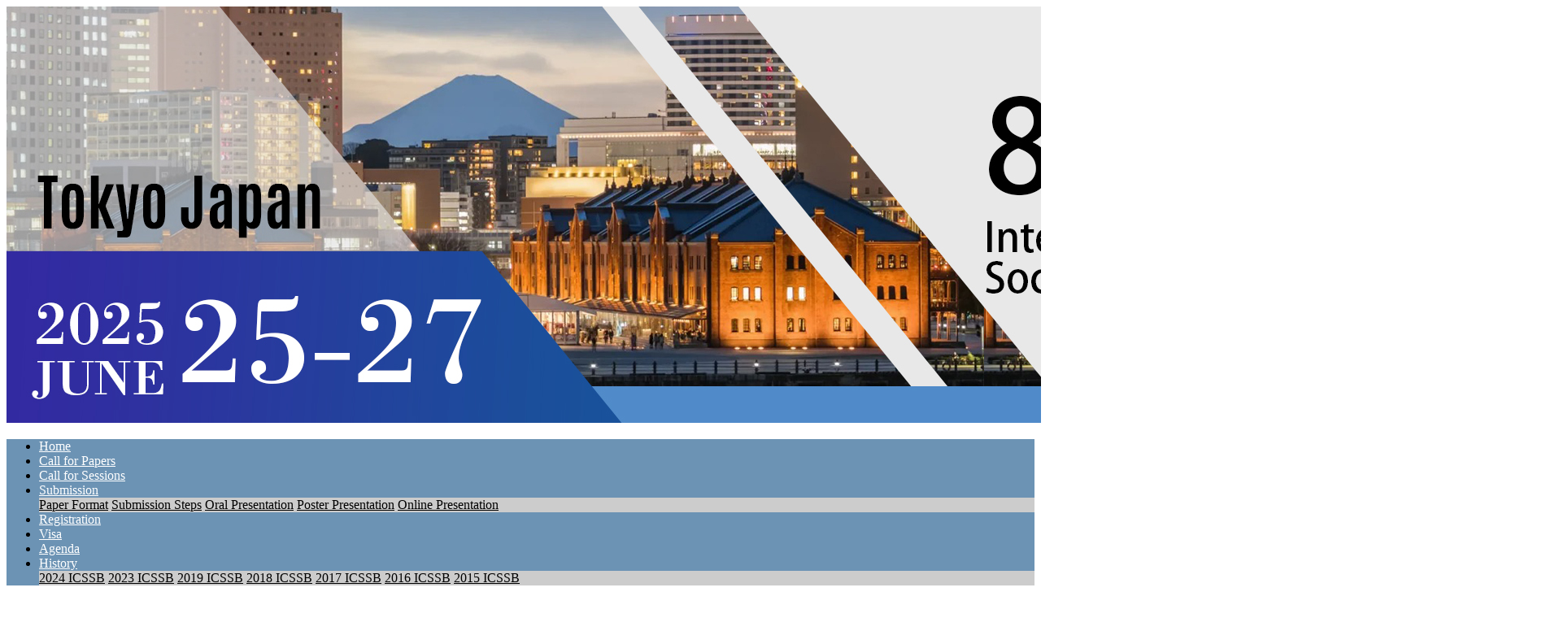

--- FILE ---
content_type: text/html; charset=UTF-8
request_url: http://icssb.org/page/21
body_size: 5070
content:
<!DOCTYPE html>
<html class="wide wow-animation" lang="en">
  <head>
  <title>ICSSB: International Conference on Social Science and Business</title>
    <meta name="keywords" content="conference 2025, social science,international conference, international conference 2025,conference alert, Tokyo conference, 2025 summer conference, Japan conference, Social Science conference, business conference Conference">
    <meta name="description" content="International Conference on Social Science and Business (ICSSB) is an international platform for scholars, researchers and practitioners to discuss interdisciplinary research and practices in the fields of Communication, Society, Education, Culture, Politics, Law, Business, Finance, Economics, Management, Psychology and more. With over 1000+ members from 12+ countries, ICSSB has profound reputation on creating a friendly, academic and lively environment for participants to engage with others."> 
    <meta charset="utf-8">
    <meta name="viewport" content="width=device-width, height=device-height, initial-scale=1.0">
    <meta http-equiv="X-UA-Compatible" content="IE=edge">
    <link rel="stylesheet" type="text/css" href="https://icssb.org/public/web/css/css.css">
    <link rel="stylesheet" href="https://icssb.org/public/web/css/bootstrap.css">
    <link rel="stylesheet" type="text/css" href="https://icssb.org/public/layui/css/layui.css">
    <link rel="stylesheet" href="https://icssb.org/public/web/css/fonts.css">
    <link rel="stylesheet" href="https://icssb.org/public/web/css/style.css">
    <script type="text/javascript" src='https://icssb.org/public/web/js/jquery.min.js'></script>
    <script type="text/javascript" src='https://icssb.org/public/layui/layui.js'></script>
    <link rel="stylesheet" href="https://icssb.org/public/web/css/index.css">
    <script type="text/javascript" src='https://icssb.org/public/web/js/nav.js'></script>
    <style>
      .header_top{background-color: #6c93b4;} /** 導航背景顏色 **/
      .head .nav ul li .f_a{color:#fff;} /** 導航字體顏色 **/
      .head .nav ul li:hover .f_a{color: #000; background-color: #cccccc;} /** 導航選中時字體顏色 以及背景顏色 **/
      .head .nav ul li .s_navbox{background-color: #ccc;} /** 導航下拉菜單顏色 **/
      .head .nav ul li .s_navbox .s_a a{color:#000;} /** 導航下拉菜單的字體顏色 **/
      .head .nav ul li .s_navbox .s_a a:hover{background-color:#f1f1f1;color: #000;} /** 導航下拉菜單的選中時字體顏色以及背景顏色 **/
      .m_nav .closecover{background:#368FC7;}/** 手機版導航底部背景顏色 **/
      .m_nav .m_navList{background:#368FC7;}/** 手機版導航背景顏色 **/
      .m_nav .m_navList ul li{border-bottom:1px solid #368FC7} /** 手機版導航底部線條顏色 **/
      .m_img .headlf a{color:#368FC7;} /*** 手機版網站名稱顏色 ***/
    </style>
  </head>
  <body>
      
                  <script>
// 假设你已经引入了layui.css和layui.js
layui.use('layer', function(){
  var layer = layui.layer;
 
  // 打开一个弹出层
  layer.open({
    type: 1,
    title:'Notice',
    content: '<div style="margin:20px 10px 20px 10px;color:blue;font-size:16px;">Please be informed that the conference website has changed to <a href="https://prohef2010.org/icssb" style="font-size:18px;line-height:36px;color:Red;">https://prohef2010.org/icssb</a> <br> for detailed information and updates. For more upcoming conferences, please visit our official website at <a href="https://prohef2010.org" style="font-size:18px;line-height:36px;color:Red;">prohef2010.org</a></div>',
    area: ['310px', '300px'],
    closeBtn: 0, // 不显示关闭按钮
    success: function(layero, index){
      // 防止通过点击其他地方关闭
      var closeBtn = layero.find('.layui-layer-close');
      closeBtn.click(function(e){
        e.stopPropagation(); // 阻止事件冒泡
      });
    },
    end: function(){
      // 防止通过Esc键关闭
      var key = event.keyCode;
      if(key == 27){
        layer.msg('<a href="https://prohef2010.org/icssb">Our website address has been changed to https://prohef2010.org/icssb<br>Please remember the new website address.</a>');
        return false; // 阻止关闭
      }
    }
  });
});
      </script><div class="banner">
          <img src="/public/fileimg/202412201437424216.JPG" class="xs_web"/>
      </div>
      <!-- Page Header-->
      <header>
        <!-- 頭部開始 -->
        <div class="xs_web">
          <div class="header_top">
            <div class="container2" >
              <!-- 導航條開始 -->
              <div class="head">
                <div class="navbox"> 
                  <!-- 主菜单 -->
                  <div class="nav">
                    <ul class="nav_pc">
                    
                    
                                        <li > 
                        <a class="f_a"  href="/" >Home</a>
                                            </li>
                                        <li > 
                        <a class="f_a"  href="/page/3" >Call for Papers</a>
                                            </li>
                                        <li > 
                        <a class="f_a"  href="/page/23" >Call for Sessions</a>
                                            </li>
                                        <li > 
                        <a class="f_a"  href="#" >Submission</a>
                                                <div class="s_navbox">
                            <div class="s_a">
                                                                    <a  href="/page/6" >Paper Format</a>
                                                                    <a  href="/page/7" >Submission Steps</a>
                                                                    <a  href="/page/8" >Oral Presentation</a>
                                                                    <a  href="/page/9" >Poster Presentation</a>
                                                                    <a  href="/page/26" >Online Presentation</a>
                                                            </div>
                        </div>
                                            </li>
                                        <li > 
                        <a class="f_a"  href="/page/10" >Registration</a>
                                            </li>
                                        <li > 
                        <a class="f_a"  href="/page/12" >Visa</a>
                                            </li>
                                        <li > 
                        <a class="f_a"  href="/page/21" >Agenda</a>
                                            </li>
                                        <li > 
                        <a class="f_a"  href="#" >History</a>
                                                <div class="s_navbox">
                            <div class="s_a">
                                                                    <a  href="/page/27" >2024 ICSSB</a>
                                                                    <a  href="/page/22" >2023 ICSSB</a>
                                                                    <a  href="/page/15" >2019 ICSSB</a>
                                                                    <a  href="/page/16" >2018 ICSSB</a>
                                                                    <a  href="/page/17" >2017 ICSSB</a>
                                                                    <a  href="/page/18" >2016 ICSSB</a>
                                                                    <a  href="/page/19" >2015 ICSSB</a>
                                                            </div>
                        </div>
                                            </li>
                    
                                        <li>
                      <a class="f_a" href="/contactus" id="select">Contact</a>
                      <div class="s_navbox">
                        <div class="s_a"></div>
                      </div>
                    </li>
                    
                    </ul>
                    
                  </div>
                </div>
              </div>
              <!-- 導航條結束 -->
            
              <div class="clear"></div>
            </div>
          </div>
        </div>

        <!-- 手机端导航--开始 -->
        <div class="m_img" >
            <div class="headlf">
              <a href="/">ICSSB</a>
            </div>
            <div class="headrg">
              <a href="javascript:;" class="a_js"><img class="m_menuimg" src="/public/web/image/m_menuimg.png" /></a>
            </div>
        </div>
          <div class="m_nav">
          <div class="closecover a_closed"></div>
          <div class="closeicon">
            <a href="javascript:;" class="a_closed"> <img src="/public/web/image/close.png" width="22" /></a>
          </div>
          <div class="m_navList">
            <ul>
              
          
                   
                          <li> 
                <div class="m_f_a">
                  <a  href="/"  >Home</a>
                  <i></i>
                </div>
                              </li>
                            <li> 
                <div class="m_f_a">
                  <a  href="/page/3"  >Call for Papers</a>
                  <i></i>
                </div>
                              </li>
                            <li> 
                <div class="m_f_a">
                  <a  href="/page/23"  >Call for Sessions</a>
                  <i></i>
                </div>
                              </li>
                            <li> 
                <div class="m_f_a">
                  <a  href="#"  >Submission</a>
                  <i></i>
                </div>
                                <div class="m_s_nav">
                                                    <a  href="/page/6" >Paper Format</a>
                                                                    <a  href="/page/7" >Submission Steps</a>
                                                                    <a  href="/page/8" >Oral Presentation</a>
                                                                    <a  href="/page/9" >Poster Presentation</a>
                                                                    <a  href="/page/26" >Online Presentation</a>
                                                </div>
                              </li>
                            <li> 
                <div class="m_f_a">
                  <a  href="/page/10"  >Registration</a>
                  <i></i>
                </div>
                              </li>
                            <li> 
                <div class="m_f_a">
                  <a  href="/page/12"  >Visa</a>
                  <i></i>
                </div>
                              </li>
                            <li> 
                <div class="m_f_a">
                  <a  href="/page/21"  >Agenda</a>
                  <i></i>
                </div>
                              </li>
                            <li> 
                <div class="m_f_a">
                  <a  href="#"  >History</a>
                  <i></i>
                </div>
                                <div class="m_s_nav">
                                                    <a  href="/page/27" >2024 ICSSB</a>
                                                                    <a  href="/page/22" >2023 ICSSB</a>
                                                                    <a  href="/page/15" >2019 ICSSB</a>
                                                                    <a  href="/page/16" >2018 ICSSB</a>
                                                                    <a  href="/page/17" >2017 ICSSB</a>
                                                                    <a  href="/page/18" >2016 ICSSB</a>
                                                                    <a  href="/page/19" >2015 ICSSB</a>
                                                </div>
                              </li>
                            
              
              
            </ul>
          </div>
          </div>
          <div class="nav_wap_line"></div>
        <!-- 手机端导航--结束 -->
      </header>

<!-- 中間開始 -->
   <section class="lhcontent">
          <div class="container2" >
           <!-- 左側開始 -->
<div class="lhleft">
    <!-- 標題開始 -->
    <div class="lhpagetitle">
            Agenda    </div>
    <!-- 標題結束 -->
    <!-- 主體開始 -->
    <div class="lhsubcontent">
        <p><span><p style="line-height:1.38;margin-top:0pt;margin-bottom:0pt;"><span style="font-size: 20px;"><strong><span style="font-family: Arial, sans-serif; font-variant-numeric: normal; font-variant-east-asian: normal; font-variant-alternates: normal; font-variant-position: normal; font-variant-emoji: normal; vertical-align: baseline; white-space: pre-wrap;">To Be Announced</span></strong></span></p><div><span style="font-size: 11pt; font-family: Arial, sans-serif; font-variant-numeric: normal; font-variant-east-asian: normal; font-variant-alternates: normal; font-variant-position: normal; font-variant-emoji: normal; vertical-align: baseline; white-space: pre-wrap;"><br/></span></div></span></p>    </div> 
    <!-- 主體開始 -->
</div>
<!-- 左側結束 -->           <!-- 右側開始 -->
              <div class="lhright">
                                  <!-- 註冊和登入按鈕　-->
                  <a class="lh_btn btnblue01" href="/user" >Member Center</a>
                  <div class="blank15"></div>
                  <a class="lh_btn btnblue02" href="/signup" >Sign Up</a>
                                    <!--會議開始日期　-->
                  <div class="blank15"></div>
                  <div class="xiaokang">
                      <h5>Important Dates</h5>
                      <article>
                        <table class="tgdate">
                          <tr>
                            <td>Submission Deadline</td>
                          </tr>
                          <tr>
                            <td style="color:#0017e6;font-weight: bold;" >
                                                                                          February 28 / 2025                            </td>
                          </tr>
                          <tr><td style="height:10px;"></td></tr>
                          <tr>
                            <td>Notification of Acceptance</td>
                          </tr>
                          <tr>
                            <td style="color:#e56600;font-weight: bold;" >

                                                                                          March 30 / 2025

                              </td>

                          </tr>
                          <tr><td style="height:10px;"></td></tr>
                          <tr>
                            <td >Early Bird Registration Deadline</td>
                          </tr>
                          <tr>
                            <td style="color:#e56600;font-weight: bold;" >


                                                                                        April 10 / 2025

                              
                              </td>
                          </tr>
                          <tr><td style="height:10px;"></td></tr>
                          <tr>
                            <td >Registration Deadline</td>
                          </tr>
                          <tr>
                            <td style="color:#e56600;font-weight: bold;" >

                            
                                                                                        May 31 / 2025

                              </td>
                          </tr>
                                                    <tr><td style="height:10px;"></td></tr>
                          <tr>
                            <td >Conference Dates</td>
                          </tr>
                          <tr>
                            <td style="color:#e56600;font-weight: bold;" >June 25 - 27, 2025</td>
                          </tr>
                                                  </table>
                      </article>
                  </div>
                  <!--會議結束日期　-->

                  <!-- 友情開始鏈接 -->
                  <div class="friendlink">
                      <ul>
                        <!-- 聯絡我們開始　-->
                        <li>
                          <div class="blank20"></div>
                          <a href="mailto:icssb@icssb.org">
                              <div class="padding10">
                              <img src="/public/fileimg/202305161215333274.jpg"  id="contactlogo">
                              <div class="contactright">
                                <h3>Contact</h3>
                                <article>icssb@icssb.org</article>
                              </div>
                              <div class="clear"></div>
                            </div>
                          </a>
                        </li>
                        <!-- 聯絡我們結束　-->

                        
                                                  <li>
                            <div class="blank20"></div>
                            <a href="https://prohef2010.org/"  target="_blank" >
                                <img src="/public/fileimg/202304161542395693.jpg" alt="HEF"/>
                            </a>
                          </li>
                                                  <li>
                            <div class="blank20"></div>
                            <a href="https://www.facebook.com/higher.education.forum"  target="_blank" >
                                <img src="/public/fileimg/202304161935552931.png" alt="facebook"/>
                            </a>
                          </li>
                                               
                      </ul>
                  </div>
                  <!-- 友情結束鏈接 -->

                  <!-- Newsletter表單提交開始 -->
                                    <div class="blank20"></div>
                  <div class="xiaokang">
                    <h5>ICSSB Newsletter</h5>
                    <article>
                      <form class="layui-form">
                          <div class="leftformline">
                              <label>Name *</label>
                              <input type="text" name="strname_letter" id="strname_letter" class="leftformtxt" lay-verify="required">
                          </div>
                          <div class="leftformline">
                            <label>Last name *</label>
                            <input type="text" name="lastname_letter" id="lastname_letter" class="leftformtxt" lay-verify="required">
                          </div>
                          <div class="leftformline">
                            <label>E-mail *</label>
                            <input type="email" name="letter_email" id="letter_email" class="leftformtxt" lay-verify="required">
                          </div>
                          <div class="leftformline">
                            <label>Country *</label>
                            <input type="text" name="country_letter" id="country_letter" class="leftformtxt" lay-verify="required">
                          </div>
                          <div class="leftformline">
                            <label>Institution *</label>
                            <input type="text" name="institution_letter" id="institution_letter" class="leftformtxt" lay-verify="required">
                          </div>
                          <div class="leftformbtn">
                            <a type="submit" id="btnok_letter" lay-submit="" lay-filter="formbtn_letter" class="lh_btn btnblue01">Subscribe</a> 
                          </div>
                      </form>
                    </article>
                  </div>
                                    <!-- Newsletter表單提交結束 -->

                  <!-- Newsletter表單提交開始 -->
                                    <!-- Newsletter表單提交結束 -->
                  

              </div>
              <!-- 右側結束 -->
              <script>
    layui.use(['form','tree', 'util','element','laydate'], function(){
      var  layer = layui.layer
          ,util = layui.util
          ,$ = layui.jquery
          ,form = layui.form;

          //=========
           //自定义验证规则
              //第一步

        $("#btnok_letter").click(function(obj)
        {  
            var strname = $("#strname_letter").val();
            if(strname.length == "")
		    {
			     layer.msg("Please enter name",{icon:5});
			     return false;
		    }
		    
		    var lastname = $("#lastname_letter").val();
            if(lastname.length == "")
		    {
			     layer.msg("Please enter Last Name",{icon:5});
			     return false;
		    }
		    
		    var email = $("#letter_email").val();
            if(email.length == "")
		    {
			     layer.msg("Please enter E-mail",{icon:5});
			     return false;
		    }
		    
		    var country = $("#country_letter").val();
            if(country.length == "")
		    {
			     layer.msg("Please enter Country",{icon:5});
			     return false;
		    }
		    
		    var institution = $("#institution_letter").val();
            if(institution.length == "")
		    {
			     layer.msg("Please enter Institution",{icon:5});
			     return false;
		    }
		    
	    });

       form.on('submit(formbtn_letter)', function(data){
         console.log(data);
         /* ajax  */
        $.post('/emailbook',data.field,
            function(json) {
                msg = eval(json);
                layer.msg(msg.msg, { icon: msg.icon,time: 2000}, function(){
                
                    $("#strname_letter").val('');
                    $("#lastname_letter").val('');
                    $("#email_letter").val('');
                    $("#country_letter").val('');
                    $("#institution_letter").val('');
                
                });
            
            },"json");
        /* ajax end  */
        return false;
      });

            
      
      
    });
</script>	            <div class="clear"></div>
       </div>
</section>
<footer class="section footer">
        <div class="container2 wow-outer">
          <div class="wow fadeIn">
              Copyright © ICSSB. All rights reserved
          </div>
        </div>
      </footer>
      <!-- 底部結束 -->
      <script src="/public/web/js/core.min.js"></script>
      <script src="/public/web/js/script.js"></script>
</body>
</html>